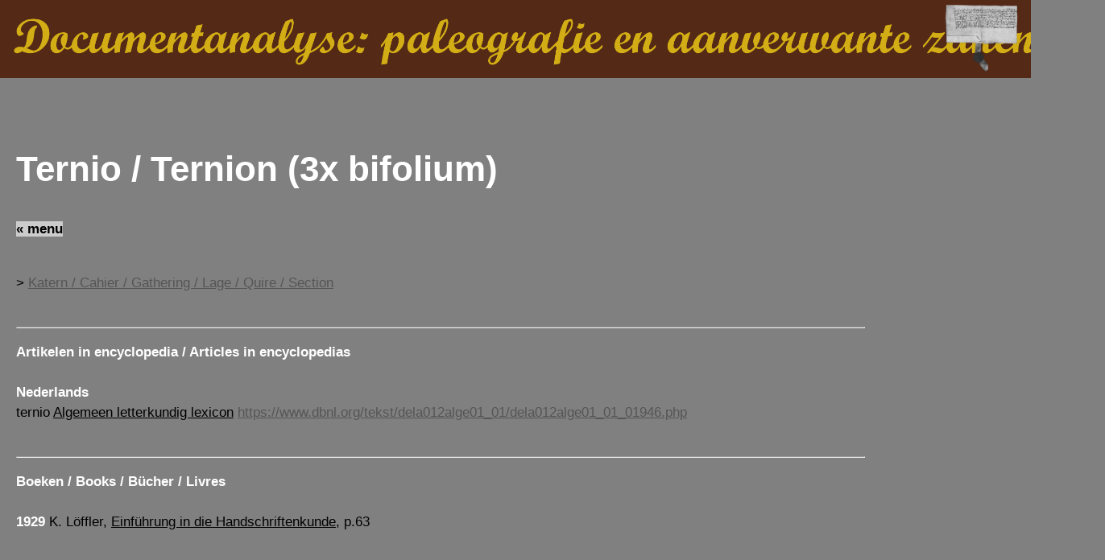

--- FILE ---
content_type: text/html; charset=UTF-8
request_url: http://haagsehandschriften.blogbird.nl/page/paleografie/info?id=13370
body_size: 3758
content:
<!doctype html>
<html>
<head>
<meta charset="UTF-8">
<title>Haagse Handschriften</title>
<meta name="viewport" content="width=device-width, initial-scale=1">

<!-- ******************* -->
<!-- Portable Page Server -->
<!-- ******************* -->

<!-- Site description -->
<meta name="description" content="paleografie oud schrift Haagse handschriften geschiedenis Den Haag Eikenduinen Loosduinen Scheveningen Voorburg Leidschendam Haags Gemeentearchief Quaetclap" />




<!-- css -->
<link href="https://haagsehandschriften.blogbird.nl/serve/css/haagsehandschriften" rel="stylesheet">	



<!-- js -->
<script src="https://ajax.googleapis.com/ajax/libs/jquery/2.2.4/jquery.min.js"></script>

<!-- Website Analytics -->
<script>
  (function(i,s,o,g,r,a,m){i['GoogleAnalyticsObject']=r;i[r]=i[r]||function(){
  (i[r].q=i[r].q||[]).push(arguments)},i[r].l=1*new Date();a=s.createElement(o),
  m=s.getElementsByTagName(o)[0];a.async=1;a.src=g;m.parentNode.insertBefore(a,m)
  })(window,document,'script','//www.google-analytics.com/analytics.js','ga');

  ga('create', 'UA-76658502-1', 'auto', 'blogbirdTracker');
  ga('blogbirdTracker.send', 'pageview');
</script>


<link rel="stylesheet" type="text/css" href="//cdn.jsdelivr.net/jquery.slick/1.5.6/slick.css"/>
<link rel="stylesheet" type="text/css" href="https://cdnjs.cloudflare.com/ajax/libs/slick-carousel/1.5.6/slick-theme.min.css"/>	

<link rel="stylesheet" type="text/css" href="https://haagsehandschriften.blogbird.nl/sites/haagsehandschriften/bootstrap-grid.css"/>	

<link rel="stylesheet" type="text/css" href="https://haagsehandschriften.blogbird.nl/sites/haagsehandschriften/style2.css"/>	


<style>
.menu{
display: none !important;	
}

.content{
color: black;	
}

.content a{
color: white;	
}

.content b{
color: white;
padding-left: 0;	
}



</style>

</head>

<body>
	
	  
    

 

	
	<div class="header" style="background-color: #542916;">

		<div class="row">
			<div class="col-sm-8">
				<a href="/"><img src="https://haagsehandschriften.blogbird.nl/sites/haagsehandschriften/img2/title-documentanalyse.png" border="0" /></a>
			</div>

			<div class="col-sm-4">
								<img src="https://haagsehandschriften.blogbird.nl/sites/haagsehandschriften/img2/oorkonde-klein.png" />
							</div>	
		</div>
		
	</div>
	


	
	<div class="page">

	<div class="main content">
	
	
		<div class="page">

		<h2></h2>

					   <h2>Ternio / Ternion (3x bifolium)</h2>

		


				<a href="/" style="text-decoration: none;"><i class="info">&laquo; menu</i></a>
		<div class="nav2"></div><br>

		

			<div class="post edit margin" id="anchor-13370">


			<p>&gt; <a href="http://www.haagsehandschriften.nl/page/paleografie/info?id=11982">Katern / Cahier / Gathering / Lage / Quire / Section</a><br><br>
</p><hr><p><b>Artikelen in encyclopedia / Articles in encyclopedias<br>
<br>
Nederlands</b><br>
ternio <u>Algemeen letterkundig lexicon</u> <a href="https://www.dbnl.org/tekst/dela012alge01_01/dela012alge01_01_01946.php">https://www.dbnl.org/tekst/dela012alge01_01/dela012alge01_01_01946.php</a><a href="https://www.dbnl.org/tekst/dela012alge01_01/dela012alge01_01_01946.php"></a><br><br>
</p><hr><p><b>Boeken / Books / Bücher / Livres<br>
<br>
1929</b> K. Löffler, <u>Einführung in die Handschriftenkunde</u>, p.63<br><br><br><br><br><br><br><br><br><br><br><br><br><br><br><br><br><br><br><br><br>
<br></p>			</div>
				
	</div>
	
</div>	
	
	<div class="footer">
	
	</div>
	
	
<script src="https://haagsehandschriften.blogbird.nl/serve/js/haagsehandschriften"></script>


<script>
$(document).ready(function() {
  $(".unveil").unveil();
});
</script>

<script type="text/javascript" src="//cdn.jsdelivr.net/jquery.slick/1.5.6/slick.min.js"></script>
</body>
</html>


--- FILE ---
content_type: text/css;charset=UTF-8
request_url: https://haagsehandschriften.blogbird.nl/serve/css/haagsehandschriften
body_size: 2135
content:
img.rte-image{margin:10px;margin-top:0;margin-left:0;}.error{padding:10px;border:1px solid #C00;margin-bottom:10px;border-radius:8px;}.success{padding:10px;border:1px solid #393;margin-bottom:10px;border-radius:8px;}.responsiveIframe {position:relative;padding-bottom:56.25%;padding-top:35px;height:0;overflow:hidden;} .responsiveIframe iframe{position:absolute;top:0;left:0;width:100%;height:100%;}.edit-buttons{position:absolute;width:0;height:0;}.fancybox-wrap,.fancybox-skin,.fancybox-outer,.fancybox-inner,.fancybox-image,.fancybox-wrap iframe,.fancybox-wrap object,.fancybox-nav,.fancybox-nav span,.fancybox-tmp{padding:0;margin:0;border:0;outline:none;vertical-align:top;}.fancybox-wrap {position:absolute;top:0;left:0;z-index:8020;}.fancybox-skin {position:relative;background:#f9f9f9;color:#444;text-shadow:none;-webkit-border-radius:4px; -moz-border-radius:4px;border-radius:4px;}.fancybox-opened {z-index:8030;}.fancybox-opened .fancybox-skin {-webkit-box-shadow:0 10px 25px rgba(0, 0, 0, 0.5); -moz-box-shadow:0 10px 25px rgba(0, 0, 0, 0.5);box-shadow:0 10px 25px rgba(0, 0, 0, 0.5);}.fancybox-outer, .fancybox-inner {position:relative;}.fancybox-inner {overflow:hidden;}.fancybox-type-iframe .fancybox-inner {-webkit-overflow-scrolling:touch;}.fancybox-error {color:#444;font:14px/20px "Helvetica Neue",Helvetica,Arial,sans-serif;margin:0;padding:15px;white-space:nowrap;}.fancybox-image, .fancybox-iframe {display:block;width:100%;height:100%;}.fancybox-image {max-width:100%;max-height:100%;}#fancybox-loading, .fancybox-close, .fancybox-prev span, .fancybox-next span {background-image:url('../scripts/fancybox/fancybox_sprite.png');}#fancybox-loading {position:fixed;top:50%;left:50%;margin-top:-22px;margin-left:-22px;background-position:0 -108px;opacity:0.8;cursor:pointer;z-index:8060;}#fancybox-loading div {width:44px;height:44px;background:url('../scripts/fancybox/fancybox_loading.gif') center center no-repeat;}.fancybox-close {position:absolute;top:-18px;right:-18px;width:36px;height:36px;cursor:pointer;z-index:8040;}.fancybox-nav {position:absolute;top:0;width:40%;height:100%;cursor:pointer;text-decoration:none;background:transparent url('../scripts/fancybox/blank.gif'); -webkit-tap-highlight-color:rgba(0,0,0,0);z-index:8040;}.fancybox-prev {left:0;}.fancybox-next {right:0;}.fancybox-nav span {position:absolute;top:50%;width:36px;height:34px;margin-top:-18px;cursor:pointer;z-index:8040;visibility:hidden;}.fancybox-prev span {left:10px;background-position:0 -36px;}.fancybox-next span {right:10px;background-position:0 -72px;}.fancybox-nav:hover span {visibility:visible;}.fancybox-tmp {position:absolute;top:-99999px;left:-99999px;visibility:hidden;max-width:99999px;max-height:99999px;overflow:visible !important;}.fancybox-lock {overflow:hidden;}.fancybox-overlay {position:absolute;top:0;left:0;overflow:hidden;display:none;z-index:8010;background:url('../scripts/fancybox/fancybox_overlay.png');}.fancybox-overlay-fixed {position:fixed;bottom:0;right:0;}.fancybox-lock .fancybox-overlay {overflow:auto;overflow-y:scroll;}.fancybox-title {visibility:hidden;font:normal 13px/20px "Helvetica Neue",Helvetica,Arial,sans-serif;position:relative;text-shadow:none;z-index:8050;}.fancybox-opened .fancybox-title {visibility:visible;}.fancybox-title-float-wrap {position:absolute;bottom:0;right:50%;margin-bottom:-35px;z-index:8050;text-align:center;}.fancybox-title-float-wrap .child {display:inline-block;margin-right:-100%;padding:2px 20px;background:transparent; background:rgba(0, 0, 0, 0.8);-webkit-border-radius:15px; -moz-border-radius:15px;border-radius:15px;text-shadow:0 1px 2px #222;color:#FFF;font-weight:bold;line-height:24px;white-space:nowrap;}.fancybox-title-outside-wrap {position:relative;margin-top:10px;color:#fff;}.fancybox-title-inside-wrap {padding-top:10px;}.fancybox-title-over-wrap {position:absolute;bottom:0;left:0;color:#fff;padding:10px;background:#000;background:rgba(0, 0, 0, .8);} .youtube-container { display:block; width:100%; max-width:600px; }.youtube-player { display:block; width:100%; padding-bottom:56.25%; overflow:hidden; position:relative; width:100%; height:100%; cursor:hand; cursor:pointer; display:block; }img.youtube-thumb { bottom:0; display:block; left:0; margin:auto; max-width:100%; width:100%; position:absolute; right:0; top:-16.7%; height:auto }div.play-button { width:70px; height:51px; left:50%; top:50%; margin-left:-36px; margin-top:-36px; position:absolute; background:url("../scripts/youtube-impersonator/ytplay.png") no-repeat; background-size:cover; }#youtube-iframe { width:100%; height:100%; position:absolute; top:0; left:0; }@charset "UTF-8";body{background:#818181;font-size:44px;line-height:44px;font-family:arial !important;}a:hover{cursor:pointer !important;}.fancybox-skin {background:none repeat scroll 0 0 #818181;}a.expander{display:block;width:50%;height:100%;position:absolute;top:0;left:25%;cursor:pointer;}a.expander:hover{background-image:url(../../sites/haagsehandschriften/buttons/knopzoom.png) !important;background-size:15%;background-repeat:no-repeat;background-position:center;}.wrapper{padding:20px;}.menu{font-weight:bold;color:white;}.content{padding-top:30px;}.menu a{padding-left:0;color:white;font-weight:bold;}.menu{line-height:60px !important;}.menu a:hover{}h1{font-size:18px;color:white;}h2{font-size:44px;margin-top:0;color:white;}a{color:black;text-decoration:none;}a:hover{text-decoration:none;}.sub{color:black;}.sub a{padding-left:55px;line-height:25px;color:black !important;}.sub .sub a{padding-left:130px;line-height:25px;}b{padding-left:32px;color:black;}strong{padding-left:100px;color:black;}.page strong{padding-left:0;color:white;}.page a{text-decoration:underline;}.selected{font-weight:bold;}.gal img{margin:5px;}i.info{font-style:normal;color:black;background-color:#CCC;font-weight:bold;}i.spacer{display:inline-block;width:78px;}i.grey{background-color:#666;}.logo{float:right;width:250px;margin-right:30px;margin-top:10px;}.logo img{ width:250px; }.pagenum{margin-top:250px;text-align:center;}.box{width:320px;display:inline-block;margin-right:10px;margin-bottom:5px;}.gallery-item{display:block;width:278px;height:400px;overflow:hidden;border:1px solid #CCC;background-size:contain;background-position:top center;background-repeat:no-repeat;}.img-title{text-align:center;padding:5px;}.img-title a{color:black;}.img-title a:visited{color:white;}.numbers{width:60px;text-align:right;display:inline-block;margin-right:15px;}blockquote{color:black;padding-left:0;margin-left:0;}.slick-next::before {content:normal !important;}.slick-prev::before, .slick-next::before {-moz-osx-font-smoothing:grayscale;color:white;font-family:"slick";font-size:20px;line-height:1;opacity:0.75; content:normal !important;}.slick-next {right:-25px;}.slick-prev, .slick-next {background:transparent none repeat scroll 0 0;border:0 none;color:transparent;cursor:pointer;display:block;font-size:0;height:25px;width:25px;line-height:0;margin-top:-10px;outline:0 none;padding:0;position:absolute;top:50%; }.slick-next, .slick-next:hover{background-image:url(../../sites/haagsehandschriften/img/arrow_right.png) !important;background-size:cover;}.slick-prev, .slick-prev:hover{background-image:url(../../sites/haagsehandschriften/img/arrow_left.png) !important;background-size:cover;}

--- FILE ---
content_type: text/plain
request_url: https://www.google-analytics.com/j/collect?v=1&_v=j102&a=662708555&t=pageview&_s=1&dl=http%3A%2F%2Fhaagsehandschriften.blogbird.nl%2Fpage%2Fpaleografie%2Finfo%3Fid%3D13370&ul=en-us%40posix&dt=Haagse%20Handschriften&sr=1280x720&vp=1280x720&_u=IEBAAEABAAAAACAAI~&jid=210097766&gjid=1924772275&cid=332781697.1769777674&tid=UA-76658502-1&_gid=300919385.1769777674&_r=1&_slc=1&z=1078627417
body_size: -290
content:
2,cG-ZLL1H63QWK